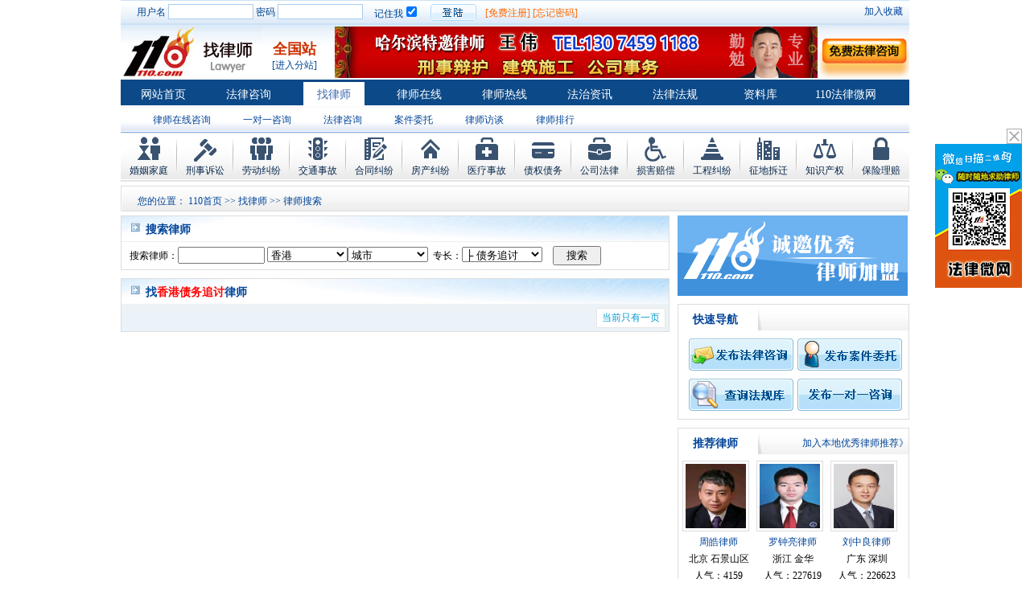

--- FILE ---
content_type: text/html; charset=utf-8
request_url: http://lawyer.110.com/lawyer/search/province/32/cid/2/
body_size: 5632
content:
<!DOCTYPE html PUBLIC "-//W3C//DTD XHTML 1.0 Transitional//EN" "//www.w3.org/TR/xhtml1/DTD/xhtml1-transitional.dtd">
<html xmlns="//www.w3.org/1999/xhtml">
<head>
<meta http-equiv="Content-Type" content="text/html; charset=utf-8" />
<title>找香港债务追讨律师 - 110网</title>
<meta name="description" content="查找香港债务追讨律师,110法律咨询网律师库" />
<link href="//images.110.com/style/same.css" rel="stylesheet" type="text/css" />
<link href="//images.110.com/style/local.css" rel="stylesheet" type="text/css" />
</head>

<body>
<div id=append_parent></div>
<script src="//img.110.com/new/style/home.js" type="text/javascript"></script>
<link href="//img.110.com/css/header1.css" rel="stylesheet" type="text/css" />
<div class="headertopbar">
<form action="//www.110.com/login.php" method="post" >
<div class="headerlogin">用户名 <input class="headera01" name="username" /> 密码 <input class="headera01" name="password" type="password"/></div>
<div class="headerremmber">记住我<input type="checkbox" name="save" value="1" checked /></div>
<div class="headerinputbtn"><input class="headerloginbtn" type="submit" name="submit" value="　" /></div>
<div class="headerzhuce"><a href="//www.110.com/register.htm">[免费注册]</a> <a href="//www.110.com/findpw.php">[忘记密码]</a></div>
</form>
<div class="headerjoin">
<a href="javascript:window.external.AddFavorite(window.location.href,document.title)">加入收藏</a></div>
</div>

<div class="headersuv">
<div class="headerlogo"><a href="//lawyer.110.com/lawyer/find/"><img src="//img.110.com/icon/zls_logo.jpg" /></a></div>
<div class="headershowcity" onmouseover="show('area')" onMouseOut="hide('area')">
<span class="headera02">全国站</span>
<span class="headera03"><a href="" >[进入分站]</a></span>
<DIV id=area onMouseOver="show('area')" onMouseOut="hide('area')">
<DIV class=areatit>请您选择相应地区:</DIV>
<DIV class=arealink>
<A href="//bj.110.com/">北京</A> <A 
href="//zj.110.com/">浙江</A> <A 
href="//sh.110.com/">上海</A> <A 
href="//sd.110.com/">山东</A> <A 
href="//gd.110.com/">广东</A> <A 
href="//tj.110.com/">天津</A> <A 
href="//cq.110.com/">重庆</A> <A 
href="//js.110.com/">江苏</A> <A 
href="//hun.110.com/">湖南</A> <A 
href="//hub.110.com/">湖北</A> <A 
href="//sc.110.com/">四川</A> <A 
href="//hn.110.com/">河南</A> <A 
href="//hb.110.com/">河北</A> <A 
href="//ln.110.com/">辽宁</A> <A 
href="//jl.110.com/">吉林</A> <A 
href="//fj.110.com/">福建</A> <A 
href="//ah.110.com/">安徽</A> <A 
href="//jx.110.com/">江西</A> <A 
href="//gs.110.com/">甘肃</A> <A 
href="//yn.110.com/">云南</A> <A 
href="//gx.110.com/">广西</A> <A 
href="//sxi.110.com/">陕西</A> <A 
href="//sx.110.com/">山西</A> <A 
href="//hain.110.com/">海南</A> <A 
href="//gz.110.com/">贵州</A> <A 
href="//xz.110.com/">西藏</A> <A 
href="//qh.110.com/">青海</A> <A 
href="//nx.110.com/">宁夏</A> <A 
href="//xj.110.com/">新疆</A> <A 
href="//xg.110.com/">香港</A> <A 
href="//am.110.com/">澳门</A> <A 
href="//tw.110.com/">台湾</A> <A 
href="//hlj.110.com/">黑龙江</A> <A 
href="//nmg.110.com/">内蒙古</A> <A 
href="//hw.110.com/">海外</A> 
<div class="none"></div>
</div>

<DIV class=areatit>热门城市:</DIV>
<DIV class=arealink>
<a href="//guangzhou.110.com/">广州</a>
<a href="//sz.110.com/">深圳</a>
<a href="//nj.110.com/">南京</a>
<a href="//jn.110.com/">济南</a>
<a href="//wh.110.com/">武汉</a>
<div class="none"></div>
</div>

</div>
</div>
<div class="headerad"><script language="javascript"src="//img1.110.com/ad/js/hljask.js"></script></div>
<div class="headerad2"><a href="//www.110.com/ask/ask.html" target="_blank"><img src="//img1.110.com/icon/ask.jpg" alt="发布免费法律咨询"></a></div>
</div>

<div class="headermenu">
<a href="//www.110.com/" class="headergad">网站首页</a>
<a href="//www.110.com/ask/" class="headergad">法律咨询</a>
<a href="//lawyer.110.com/lawyer/find/" class="headergad2">找律师</a>
<a href="//lawyer.110.com/" class="headergad">律师在线</a>
<a href="//lawyer.110.com/lsrx/" class="headergad" target="_self">律师热线</a>
<a href="//zixun.110.com/" class="headergad">法治资讯</a>
<a href="//www.110.com/fagui/" class="headergad">法律法规</a>
<a href="//www.110.com/ziliao/" class="headergad">资料库</a>
<a href="//img.110.com/wx/www/user.html" class="headergad" target="_blank">110法律微网</a>

<div class="none"></div>
</div>
<div class="headershoepath">
<ul>
<LI><A href="//msg.110.com/" target="_blank">律师在线咨询</A> </LI>
<LI><A href="//lawyer.110.com/refer/index/">一对一咨询</A> </LI>

<LI><A href="//www.110.com/ask/">法律咨询 </A> </LI>

<LI><A href="//lawyer.110.com/entrust/index/">案件委托</A> </LI>

<li><A href="//lawyer.110.com/lsft/">律师访谈</A></li>
<li><A href="//lawyer.110.com/top/">律师排行</A></li>
</ul>
</div> 
<div class="header_nav">
<ul>
<li class="nav_01"><a href="//www.110.com/hunyin/">婚姻家庭</a></li>
<li class="nav_02"><a href="//www.110.com/xsss/">刑事诉讼</a></li>
<li class="nav_03"><a href="//www.110.com/ldjf/">劳动纠纷</a></li>
<li class="nav_04"><a href="//www.110.com/jtsg/">交通事故</a></li>
<li class="nav_05"><a href="//www.110.com/htjf/">合同纠纷</a></li>
<li class="nav_06"><a href="//www.110.com/fcjf/">房产纠纷</a></li>
<li class="nav_07"><a href="//www.110.com/ylsg/">医疗事故</a></li>
<li class="nav_08"><a href="//www.110.com/zqzw/">债权债务</a></li>
<li class="nav_09"><a href="//www.110.com/gongsifa/">公司法律</a></li>
<li class="nav_010"><a href="//www.110.com/shpc/">损害赔偿</a></li>
<li class="nav_011"><a href="//www.110.com/gcjf/">工程纠纷</a></li>
<li class="nav_012"><a href="//www.110.com/zdcq/">征地拆迁</a></li>
<li class="nav_013"><a href="//www.110.com/zscq/">知识产权</a></li>
<li class="nav_014"><a href="//www.110.com/bxlp/">保险理赔</a></li>
</ul>
</div>
<div class="showpath">

<span class="lshowpath">您的位置： <a href="//www.110.com/">110首页</a> >> <a href="/lawyer/find/">找律师</a> >> 律师搜索</span> </div>
<div class="main">
<div class="left">
<div class="leftbox01">
<div class="tit01">搜索律师</div>
<div class="leftbar01">
<form action="/" method="get" name="lform" >
<input name="controller" type="hidden" id="controller" value="lawyer" />
<input name="action" type="hidden" id="action" value="search" />搜索律师：<input name="q" value="" /> <script language="javascript" src="//img.110.com/js/region1.js"></script>&nbsp;专长：<select name="cid"><option value="0" selected>全部类别</option>
<option value="0" >民事类法律事务</option>
<option value='1'>├&nbsp;拆迁安置</option><option value='2'>├&nbsp;债务追讨</option><option value='3'>├&nbsp;医疗纠纷</option><option value='4'>├&nbsp;交通事故</option><option value='5'>├&nbsp;合同纠纷</option><option value='6'>├&nbsp;劳动纠纷</option><option value='7'>├&nbsp;工伤赔偿</option><option value='8'>├&nbsp;人身损害</option><option value='9'>├&nbsp;保险理赔</option><option value='10'>├&nbsp;新闻侵权</option><option value='11'>├&nbsp;婚姻家庭</option><option value='12'>├&nbsp;遗产继承</option><option value='13'>├&nbsp;旅游纠纷</option><option value='14'>├&nbsp;农村承包</option><option value='15'>├&nbsp;消费权益</option><option value='16'>├&nbsp;抵押担保</option><option value='17'>└&nbsp;邮政储蓄</option><option value="0">经济类法律事务</option><option value='18'>├&nbsp;工程建筑</option><option value='19'>├&nbsp;房产纠纷</option><option value='20'>├&nbsp;招标投标</option><option value='21'>├&nbsp;水利电力</option><option value='22'>├&nbsp;电信通讯</option><option value='23'>├&nbsp;高新技术</option><option value='24'>├&nbsp;知识产权</option><option value='25'>├&nbsp;合伙联营</option><option value='26'>├&nbsp;连锁加盟</option><option value='27'>├&nbsp;个人独资</option><option value='28'>├&nbsp;期货交易</option><option value='29'>├&nbsp;金融证券</option><option value='30'>├&nbsp;银行保险</option><option value='31'>├&nbsp;广告宣传</option><option value='32'>├&nbsp;经销代理</option><option value='33'>├&nbsp;不当竞争</option><option value='34'>├&nbsp;经济仲裁</option><option value='35'>├&nbsp;污染损害</option><option value='36'>└&nbsp;网络法律</option><option value="0">刑事行政法律事务</option><option value='37'>├&nbsp;取保候审</option><option value='38'>├&nbsp;刑事辩护</option><option value='39'>├&nbsp;刑事自诉</option><option value='40'>├&nbsp;行政复议</option><option value='41'>├&nbsp;行政诉讼</option><option value='42'>├&nbsp;国家赔偿</option><option value='43'>├&nbsp;求学教育</option><option value='44'>├&nbsp;环境污染</option><option value='45'>├&nbsp;工商税务</option><option value='46'>├&nbsp;海关商检</option><option value='47'>├&nbsp;公安国安</option><option value='48'>└&nbsp;公司犯罪</option> <option value="0">涉外法律事务</option><option value='49'>├&nbsp;海事海商</option><option value='50'>├&nbsp;国际贸易</option><option value='51'>├&nbsp;招商引资</option><option value='52'>├&nbsp;外商投资</option><option value='53'>├&nbsp;合资合作</option><option value='54'>├&nbsp;WTO事务</option><option value='55'>├&nbsp;倾销补贴</option><option value='56'>└&nbsp;涉外仲裁</option><option value="0">公司专项法律服务</option><option value='57'>├&nbsp;公司收购</option><option value='58'>├&nbsp;股份转让</option><option value='59'>├&nbsp;企业改制</option><option value='60'>├&nbsp;公司清算</option><option value='61'>├&nbsp;破产解散</option><option value='62'>└&nbsp;资产拍卖</option><option value="0">其他非讼法律事务</option><option value='63'>├&nbsp;工商查询</option><option value='64'>├&nbsp;资信调查</option><option value='65'>├&nbsp;合同审查</option><option value='66'>├&nbsp;调解谈判</option><option value='67'>├&nbsp;常年顾问</option><option value='68'>├&nbsp;私人律师</option><option value='69'>├&nbsp;文书代理</option><option value='70'>└&nbsp;移民留学</option>
</select>
<script language="javascript">
<!--
regionInit(32,0);
document.lform.cid.value= '2';
//-->
</script>
<input style=" width:60px; margin-left:10px;" type="submit" name="submit" value="搜索" />
</form></div>



</div>


<div class="leftbox02">
<div class="tit01">找<font color="red">香港债务追讨</font>律师</div>





<div class="pages"><table class="page-page"><tr><td class="page-totlerecord">当前只有一页</td></tr></table></div></div>

</div>



<div class="right">
<div class="rightboxad"><a href="//msg.110.com/kf/" target="_blank"><img src="//images.110.com/img/33.jpg" /></a></div>
<div class="rightbox01"><div class="tit03">快速导航</div>
<div class="rpart01">
<span class="rbtn"><a href="//www.110.com/ask/ask.html" target="_blank"><img src="//images.110.com/style/image/btn05.gif" /></a></span>
<span class="rbtn"><a href="###" onclick="usercheck('entrust');"><img src="//images.110.com/style/image/btn06.gif" /></a></span>
</div>

<div class="rpart01">
<span class="rbtn"><a href="//www.110.com/fagui/" target="_blank"><img src="//images.110.com/style/image/btn07.gif" /></a></span>
<span class="rbtn"><a href="//lawyer.110.com/lawyer/find/" target="_blank"><img src="//images.110.com/style/image/btn08.gif" /></a></span>
</div>

</div>

<div class="rightbox02">
<div class="tit03">
<span class="b01">推荐律师</span>
<span class="b02"><a href="//msg.110.com/kf/" target="_blank">加入本地优秀律师推荐》</a></span>

</div>
<div class="lawyer">

<div class="picpart">
<div class="picimg"><a href="//lawyer.110.com/19163607/" target="_blank"><img src="//img.110.com/tmp/lawyer/202506/150_150_80_301710427023.jpg" width="75" height="80" /></a></div>
<div class="lawyername"><a href="//lawyer.110.com/19163607/" target="_blank">周皓律师</a></div>
<div class="lawyername">北京 石景山区</div>
<div class="lawyername">人气：4159</div>
</div>
<div class="picpart">
<div class="picimg"><a href="//lawyer.110.com/395281/" target="_blank"><img src="//img.110.com/tmp/lawyer/201104/150_150_80_111024449370.jpg" width="75" height="80" /></a></div>
<div class="lawyername"><a href="//lawyer.110.com/395281/" target="_blank">罗钟亮律师</a></div>
<div class="lawyername">浙江 金华</div>
<div class="lawyername">人气：227619</div>
</div>
<div class="picpart">
<div class="picimg"><a href="//liuzhonglianglawyer.110.com/" target="_blank"><img src="//img.110.com/tmp/lawyer/201702/150_150_80_162121365318.jpg" width="75" height="80" /></a></div>
<div class="lawyername"><a href="//liuzhonglianglawyer.110.com/" target="_blank">刘中良律师</a></div>
<div class="lawyername">广东 深圳</div>
<div class="lawyername">人气：226623</div>
</div>
<div class="picpart">
<div class="picimg"><a href="//lawyer.110.com/252230/" target="_blank"><img src="//img.110.com/tmp/lawyer/201009/150_150_80_012109511080.jpg" width="75" height="80" /></a></div>
<div class="lawyername"><a href="//lawyer.110.com/252230/" target="_blank">汤红艳律师</a></div>
<div class="lawyername">山东 济宁</div>
<div class="lawyername">人气：45929</div>
</div>
<div class="picpart">
<div class="picimg"><a href="//bdlawyer.110.com/" target="_blank"><img src="//img.110.com/tmp/lawyer/202511/150_150_80_181030061977.jpg" width="75" height="80" /></a></div>
<div class="lawyername"><a href="//bdlawyer.110.com/" target="_blank">高宏图律师</a></div>
<div class="lawyername">河北 保定</div>
<div class="lawyername">人气：172527</div>
</div>
<div class="picpart">
<div class="picimg"><a href="//lawyer.110.com/21635570/" target="_blank"><img src="//img.110.com/tmp/lawyer/202404/150_150_80_081306388649.jpg" width="75" height="80" /></a></div>
<div class="lawyername"><a href="//lawyer.110.com/21635570/" target="_blank">高洪祥律师</a></div>
<div class="lawyername">黑龙江 黑河</div>
<div class="lawyername">人气：23921</div>
</div>
</div>
</div>
<div class="rightbox02">
<div class="tit04">本周人气律师</div>
<div class="rpart03">
<ul>
  <li><span class="c01"><a href="//lawyer.110.com/477990/">毕丽荣律师</a></span><span class="a01">广东 广州</span><span class="a02">4077764分</span></li>
  <li><span class="c02"><a href="//lawyer.110.com/14655088/">年遇春律师</a></span><span class="a01">广东 深圳</span><span class="a02">1845382分</span></li>
  <li><span class="c03"><a href="//yangdongmei.110.com/">杨冬梅律师</a></span><span class="a01">浙江 杭州</span><span class="a02">1446278分</span></li>
  <li><span class="c04"><a href="//lawyer.110.com/605613/">陈宇律师</a></span><span class="a01">福建 福州</span><span class="a02">1236507分</span></li>
  <li><span class="c05"><a href="//lawyer.110.com/3407230/">徐荣康律师</a></span><span class="a01">上海 长宁区</span><span class="a02">1144018分</span></li>
  <li><span class="c06"><a href="//lawyer.110.com/313884/">李保忠律师</a></span><span class="a01">辽宁 沈阳</span><span class="a02">1136499分</span></li>
 </ul>
</div>
</div>

<div class="rightbox02">
<div class="tit03">
<span class="b01">在线律师</span>


</div>
<div class="lawyer">

<div class="picpart">
<div class="picimg"><a href="//lawyer.110.com/3407230/" target="_blank"><img src="//img.110.com/tmp/lawyer/202107/150_150_80_190733186138.jpg" width="75" height="80" /></a></div>
<div class="lawyername"><a href="//lawyer.110.com/3407230/" target="_blank">徐荣康律师</a></div>
<div class="lawyername">上海 长宁区</div>
<div class="lawyername">人气：1144018</div>
</div>
<div class="picpart">
<div class="picimg"><a href="//lawyer.110.com/8359173/" target="_blank"><img src="//img.110.com/tmp/lawyer/201602/150_150_80_032133178879.jpg" width="75" height="80" /></a></div>
<div class="lawyername"><a href="//lawyer.110.com/8359173/" target="_blank">李晓航律师</a></div>
<div class="lawyername">黑龙江 哈尔滨</div>
<div class="lawyername">人气：594343</div>
</div>

</div>
</div>



</div>
</div>

<div class="none"></div>
<div class="ztbox">
<div class="zt01"><span class="za01">热点专题</span><span class="za02"><a target="_blank" href="//www.110.com/falv/zhuantizonghui/index.html">更多</a></span></div>
<ul>
<LI><A href="//www.110.com/falv/pochanfa/">破产法</A> </LI>
<LI><A href="//www.110.com/falv/laodonghetongfa/">劳动合同法</A> </LI>
<LI><A href="//www.110.com/falv/xingfa/">刑法</A> </LI>
<LI><A href="//www.110.com/falv/danbaofa/">担保法</A> </LI>
<LI><A href="//www.110.com/falv/funvertongquanyi/">妇女儿童权益</A> </LI>
<LI><A href="//www.110.com/falv/fanbuzhengdangjingzhengfa/">反不正当竞争法</A> </LI>
<LI><A href="//www.110.com/falv/baoxianfa/">保险法</A> </LI>
<LI><A href="//www.110.com/falv/piaojufa/">票据法</A> </LI>
<LI><A href="//www.110.com/falv/xingzhengfa/">行政法</A> </LI>
<LI><A href="//www.110.com/falv/shuifa/">税法</A> </LI>
<LI><A href="//www.110.com/falv/zhengquanfa/">证券法</A> </LI>
<LI><A href="//www.110.com/falv/xintuofa/">信托法</A> </LI>
<LI><A href="//www.110.com/falv/xiaofeizhequanyibaohufa/">消费者权益保护法</A> </LI>
<LI><A href="//www.110.com/falv/paimaifa/">拍卖法</A> </LI>
<LI><A href="//www.110.com/falv/gongchengjiufen/">工程纠纷</A> </LI>
<LI><A href="//www.110.com/falv/hehuojiufen/">合伙纠纷</A> </LI>
<LI><A href="//www.110.com/falv/haishangfa/">海商法</A> </LI>
<LI><A href="//www.110.com/falv/anquanshengchanfa/">安全生产法</A> </LI>
<LI><A href="//www.110.com/falv/dianzishangwufa/">电子商务法</A> </LI>
<LI><A href="//www.110.com/falv/xingzhengsusongfa/">行政诉讼法</A> </LI>
<LI><A href="//www.110.com/falv/guojimaoyifa/">国际贸易法</A> </LI>
<LI><A href="//www.110.com/falv/zhianchufafa/">治安处罚法</A> </LI>
<LI><A href="//www.110.com/falv/guojiapeichangfa/">国家赔偿法</A> </LI>
<LI><A href="//www.110.com/falv/lvshifa/">律师法</A> </LI>
</ul>
</div>


<div class="foot">
<a href="//www.110.com/ask/">免费法律咨询</a>&nbsp;|&nbsp;<a 
href="//help.110.com/tuiguang/">广告服务</a>&nbsp;|&nbsp;<a href="//www.110.com/register2.php">律师加盟</a>&nbsp;|&nbsp;<a href="//www.110.com/kf/">联系方式</a>&nbsp;|&nbsp;<a href="//hr.110.com/hr/">人才招聘</a>&nbsp;|&nbsp;<a href="//www.110.com/link">友情链接</a>|&nbsp;<a href="//www.110.com/sitemap.html">网站地图</a><br>载入时间:0.03765秒 copyright©2006 110.com inc. all rights reserved.<br>版权所有:<a href="//www.110.com" 
target=_blank>110.com </a> 
</div>
<div id=append_parent></div>
<script language="javascript" src="//img.110.com/app/appad.js"></script><script language="javascript" src="//images.110.com/tj.js"></script></body>
</html>


--- FILE ---
content_type: text/css
request_url: http://images.110.com/style/same.css
body_size: 507
content:
body{font-size:12px; margin:0; background:#fff}
div,ul,li,dl,dt,dd,h1,h2,h3,h4,h5,h6{margin:0; padding:0; overflow:hidden; list-style:none; font-size:12px;}
a:link,a:visited{font-size:12px; text-decoration:none;}
a:hover {font-size:12px; text-decoration:underline;}
img{border:none;}
.none{ width:100%; height:0px; clear:both; overflow:hidden }



.page{ width:600px; height:40px; margin:5px auto;}
.pages { background:#EBF2F8;text-align: right
}
.page-page {
	margin: 2px 2px 2px auto
}
table.page-page a {
	padding-right: 0.5em; display: block; padding-left: 0.5em; padding-bottom: 0.3em; padding-top: 0.3em; border:#E6E7E1 1px solid; text-decoration: none; color:#0099CC; background:#FFFFFF; 
}
table.page-page a:hover { color:#FFFFFF;
	background: #0099CC
}
table.page-page td.page-current {
	padding-right: 0.5em; padding-left: 0.5em; font-weight: bold; background: #0099CC; padding-bottom: 0.3em; padding-top: 0.3em
; color:#FFFFFF}
table.page-page td.page-totlerecord {
	padding-right: 0.5em; padding-left: 0.5em; background: #ffffff; padding-bottom: 0.3em; padding-top: 0.3em;color:#0099CC;border:#E6E7E1 1px solid
}
.page-page td.page-totlepages {
	padding-right: 0.5em; padding-left: 0.5em; background: #eef4f9; padding-bottom: 0.3em; padding-top: 0.3em;color:#0099CC;border:#E6E7E1 1px solid; background:#FFFFFF;}



--- FILE ---
content_type: text/css
request_url: http://images.110.com/style/local.css
body_size: 2017
content:
.showpath{ width:978px; height:30px;  margin:5px auto; border:#ddd 1px solid; background:url(//images.110.com/style/image/list_bg.gif) 0px 0px; text-indent:20px;}
.showpath A:link,.showpath A:visited { font-size:12px;
	COLOR: #004499; TEXT-DECORATION: none
}
.showpath A:hover {font-size:12px;
	COLOR: #004499; TEXT-DECORATION: underline}
.lshowpath{ width:360px; height:20px; padding-top:10px; float:left; display:block;COLOR: #004499; }
.rshowpath{ width:600px;height:26px; float:right; display:block; margin-top:4px;}

.rshowpath input{ width:60px;}
.main{ width:980px; height:auto; margin:5px auto}
.left{ width:682px; height:auto; float:left;}
.right{ width:288px; height:auto; float:left; margin-left:10px;}
.leftbox01{ width:680px; border:#ddd 1px solid }
.tit01{ width:680px; height:24px; background:url(//images.110.com/style/image/list_bg.gif) 0px -34px; padding-top:8px; text-indent:30px; font-size:14px; font-weight:bold;COLOR: #004499; }

.leftbar01{ width:660px; margin:5px auto;}
.leftbar01 select,.leftbar01 input{ width:100px;}
.p01{ width:660px; height:180px; border-bottom:#ace 1px dashed; margin:10px auto}
.p01pic{ width:124px; height:164px; float:left; border:#CCCCCC 1px solid; padding:3px;}
.p01pic img{ width:124px; height:164px; }
.p01txt{ width:515px; height:170px; float:left; margin-left:10px;}

.k01{ width:510px;margin:0 auto; white-space:nowrap; overflow:hidden}
.k02{ width:510px;margin:5px auto; line-height:30px; color:#666666}
.k02 A:link,.k02 A:visited { font-size:12px;
	COLOR: #004499; TEXT-DECORATION: none
}
.k02 A:hover {font-size:12px;
	COLOR: #004499; TEXT-DECORATION: underline}
.s01{width:150px; height:25px; float:left; display:block; padding-top:2px;}
.s01 A:link,.s01 A:visited { font-size:12px; font-weight:bold;
	COLOR: #004499; TEXT-DECORATION: none
}
.s01 A:hover {font-size:12px;font-weight:bold;
	COLOR: #004499; TEXT-DECORATION: underline}

.s02{width:150px; height:20px; float:left; display:block;background:url(//images.110.com/style/image/list_bg.gif) 0px -514px;text-indent:24px;  margin-left:20px; color:#FF0000; padding-top:4px;}
.s03{width:150px; height:20px; float:left; display:block;background:#f2f9fe url(//images.110.com/style/image/list_bg.gif) 0px -494px;text-indent:24px; margin-left:20px;padding-top:4px;}
.tell{ width:120px;height:20px;float:left; display:block;background:#f2f9fe url(//images.110.com/style/image/list_bg.gif) 0px -540px;text-indent:24px; font-size:14px; padding-top:4px; }
.lbtn{ width:80px; height:25px; float:left; margin-left:20px;}
.rbtn{ width:130px; height:40px; float:left; margin-left:5px;}
.s04{width:150px; height:20px; float:left; display:block; margin-left:20px; color:#FF0000; padding-top:4px;}


.leftbox02{ width:680px;border:#ddd 1px solid; margin-top:10px;}



a.a05{ width:65px; height:20px; border-right:#eee 1px solid; float:left; text-align:center; padding-top:4px; margin-top:10px;}
a.a05:link,a.a05:visited {  font-size:14px; color:#34A1FF;
	COLOR: #333; TEXT-DECORATION: none
}
a.a05:hover {font-size:14px; color:#34A1FF;
	COLOR: #004499; TEXT-DECORATION: underline}


.rightbox01{ width:286px; border:#ddd 1px solid }
.rightbox02{ width:286px; border:#ddd 1px solid; margin-top:10px; }
.tit02{ width:286px; height:22px; background:url(//images.110.com/style/image/list_bg.gif) 0px -118px; padding-top:10px; text-indent:24px; font-size:14px; font-weight:bold;COLOR: #004499; }

.rpart01{ width:270px;margin:10px auto; }


.rpart02{ width:270px; height:auto; margin:5px auto}
.rpart02 li{ width:270px; height:20px; margin:5px; white-space:nowrap}
.rpart02 li A:link,.rpart02 li A:visited { font-size:12px;
	COLOR: #343434; TEXT-DECORATION: none
}
.rpart02 li A:hover {font-size:12px;
	COLOR: #004499; TEXT-DECORATION: underline}
.tit03{ width:286px; height:22px; background:url(//images.110.com/style/image/list_bg.gif) 0px -66px; padding-top:10px; text-indent:18px; font-size:14px; font-weight:bold;COLOR: #004499; }
	
.b01{ width:100px; height:20px;float:left; display:block}
.b02{ width:180px; float:right; height:20px; text-align:right; display:block;font-weight:200}
.b02 A:link,.b02 A:visited { font-size:12px;
	COLOR: #004499; TEXT-DECORATION: none
}
.b02 A:hover {font-size:12px;
	COLOR: #004499; TEXT-DECORATION: underline}

.lawyer{ width:280px; margin:0px auto 8px auto;}
.picpart{ width:90px; height:150px; float:left; margin-left:2px; margin-top:8px; }
.picimg{ width:75px; height:80px; border:1px solid #ddd; padding:3px}
.lawyername{ width:80px; height:16px; margin:5px auto; text-align:center}
.lawyername a:link,.lawyername a:visited{COLOR: #004499;font-size:12px; text-decoration:none;}
.lawyername a:hover {COLOR: #004499;font-size:12px; text-decoration:underline;}

.tit04{ width:286px; height:22px; background:url(//images.110.com/style/image/list_bg.gif) 0px -118px; padding-top:14px; text-indent:20px; font-size:14px; font-weight:bold;COLOR: #004499; }

.rpart03{ width:270px;margin:5px auto;}

.rpart03 li{ width:286px; height:20px;  margin:4px auto; padding-top:2px; text-indent:24px; white-space:nowrap}
.rpart03 li a:link { font-size:12px;
	COLOR: #333; TEXT-DECORATION: none
}
.rpart03 li a:visited{ font-size:12px;
	COLOR: #333; TEXT-DECORATION: none
}
.rpart03 li a:hover {font-size:12px;
	COLOR: #004499; TEXT-DECORATION:none}
.a01{width:85px; height:25px; float:left; display:block;background:url(//images.110.com/style/image/list_bg.gif) 0px -474px;text-indent:24px; padding-top:2px;}
.a02{width:60px; height:25px; float:left; display:block;background:url(//images.110.com/style/image/list_bg.gif) 0px -494px;text-indent:24px; padding-top:2px;}

.c01{width:110px; float:left; height:20px;display:block;padding-top:2px;text-indent:24px; background:url(//images.110.com/style/image/list_bg.gif) 0px -207px;   }
.c02{width:110px; float:left; height:20px;display:block;padding-top:2px;text-indent:24px; background:url(//images.110.com/style/image/list_bg.gif) 0px -234px}
.c03{width:110px; float:left; height:20px;display:block;padding-top:2px;text-indent:24px; background:url(//images.110.com/style/image/list_bg.gif) 0px -261px}
.c04{width:110px; float:left; height:20px;display:block;padding-top:2px;text-indent:24px; background:url(//images.110.com/style/image/list_bg.gif) 0px -288px}
.c05{width:110px; float:left; height:20px;display:block;padding-top:2px;text-indent:24px; background:url(//images.110.com/style/image/list_bg.gif) 0px -315px}
.c06{width:110px; float:left; height:20px;display:block;padding-top:2px;text-indent:24px; background:url(//images.110.com/style/image/list_bg.gif) 0px -342px}
.c07{width:110px; float:left; height:20px;display:block;padding-top:2px;text-indent:24px; background:url(//images.110.com/style/image/list_bg.gif) 0px -369px}
.c08{width:110px; float:left; height:20px;display:block;padding-top:2px;text-indent:24px; background:url(//images.110.com/style/image/list_bg.gif) 0px -396px}
.c09{width:110px; float:left; height:20px;display:block;padding-top:2px;text-indent:24px; background:url(//images.110.com/style/image/list_bg.gif) 0px -423px}
.c010{width:110px; float:left; height:20px;display:block;padding-top:2px;text-indent:24px; background:url(//images.110.com/style/image/list_bg.gif) 0px -450px}

.expertise{ width:680px; height:163px; background: url(//images.110.com/style/image/z_bg.gif)}
.ex01{ width:140px; float:left;}
.ex02{ width:86px; float:left;}
.extit01{ width:140px; height:40px; float:left;}
.extit02{ width:86px; height:40px; float:left;}
a.a06{ width:70px; height:20px;float:left; text-align:center; margin-top:5px;display:block}
a.a06:link,a.a06:visited {  font-size:12px; color:#34A1FF;
	COLOR: #333; TEXT-DECORATION: none
}
a.a06:hover {font-size:12px; color:#34A1FF;
	COLOR: #004499; TEXT-DECORATION: underline}

a.a07{ width:86px; height:20px;text-align:center; margin-top:5px; display:block; float:left}
a.a07:link,a.a07:visited {  font-size:12px; color:#34A1FF;
	COLOR: #333; TEXT-DECORATION: none
}
a.a07:hover {font-size:12px; color:#34A1FF;
	COLOR: #004499; TEXT-DECORATION: underline}



/*2014-03-13补充*/

.rightboxad{width:286px; height:100px; margin-bottom:10px;}
.leftbox02 .p01{}
.p02{width:660px; height:77px; margin:0 auto;border-bottom:1px dashed #999; padding-bottom:10px}
.p02 span{ overflow: hidden; text-overflow: ellipsis; display:inline-block; }
.spleft{ padding-left:10px;height:77px; width:190px;  float:left;}
.spright{ padding-left:10px;height:77px; width:450px; float:left;}
.sp01{width:450px; height:32px; line-height:32px; overflow: hidden; text-overflow: ellipsis; color:#000;}
.spright p{ margin-top:6px; color:#666;}
.spright p a:link,.spright p a:visited{color:#004499; line-height:26px;}
.sp02{font-family:"微软雅黑";  height:32px; line-height:32px;float:left; width:82px; text-align:center;}
.sp02 a:link,.sp02 a:visited{font-size:16px; color:#00f; }
.sp03{font-size:12px; color:#000;width:80px; height:32px; line-height:32px; margin-left:10px; float:left; overflow:hidden}
.sp04{ margin-left:10px;height:22px; line-height:22px; float:left;}
.sp05{ margin-left:24px; height:22px; line-height:22px;float:left;}
.sp06{ margin-left:8px; height:22px; line-height:22px; color:#ff0000;float:left;_margin-left:11px;}
.no_bor{border:none;}








--- FILE ---
content_type: text/css
request_url: http://img.110.com/css/header1.css
body_size: 2351
content:
/* CSS Document */
body{ background:#fff; font-family:"宋体";}
img{ border:0}
.headertopbar{ width:980px; height:31px; background:url(//img.110.com/new/images/xxxtop.gif); margin:0px auto;overflow:hidden; }
.headerlogin{ width:315px; height:29px; float:left; color:#004592; text-indent:20px; padding-top:5px;overflow:hidden; font-size:12px }

.headerlogindown{ width: 870px; height:26px; float:left; color:#004592; text-indent:20px; padding-top:8px;overflow:hidden; font-size:12px }

.shell{ width:480px; float:left; overflow:hidden}

.shell a{ width:480px; display:block; white-space:nowrap;text-overflow:ellipsis; overflow:hidden;
 line-height:18px;
 text-decoration:none;
 color:#333;
 font-size:12px;
}

.core{
 height:18px;
 overflow:hidden;
}
.adf{ float:left}
.adf a:link,.adf a:visited{font-size:12px; text-decoration:none; color:#f60}
.adf a:hover {font-size:12px; text-decoration:underline;color:#f60}


.headerremmber{ width:70px; height:29px;float:left; color:#004592; padding-top:5px;overflow:hidden; }
.headera01{ width:100px; border:#ace 1px solid;overflow:hidden; }
.headerinputbtn{ width:58px; height:21px; float:left; margin-top:5px;overflow:hidden; }
.headerloginbtn{ width:58px; height:21px; background:url(//img.110.com/new/images/xxxbg.gif) no-repeat; border:0; float:left; cursor:pointer;overflow:hidden; }
.headerzhuce{ width:180px;height:26px; float:left; padding-top:8px;  margin-left:10px;overflow:hidden; }
.headerzhuce a:link,.headerzhuce a:visited{font-size:12px; text-decoration:none; color:#f60}
.headerzhuce a:hover {font-size:12px; text-decoration:underline;color:#f60}

.headerjoin{ width: auto; height:28px; float:right; padding-top:6px;padding-right:8px; color:#049}
.headerjoin a:link,.headerjoin a:visited{font-size:12px; text-decoration:none; color:#049}
.headerjoin a:hover {font-size:12px; text-decoration:none;color:#f60}

.headerjoindown{ width: auto; height:28px; float:right; padding-top:6px;padding-right:8px; color:#049}
.headerjoindown a:link,.headerjoindown a:visited{font-size:12px; text-decoration:none; color:#049}
.headerjoindown a:hover {font-size:12px; text-decoration:none;color:#f60}


.headertop{ width:970px; height:20px; border-bottom:#E6E6E6 1px solid; background:#F8F8F8; margin:0 auto; text-align:right; padding-right:10px; padding-top:5px;overflow:hidden; }
.headertop a:link,.headertop a:visited{font-size:12px; text-decoration:none; color:#8E8E8E}
.headertop a:hover {font-size:12px; text-decoration:underline;color:#8E8E8E}


.headersuv{ width:980px; height:auto; margin:0px auto;overflow:hidden;background:url(//img.110.com/new/images/xxxsunvbg.gif) repeat-x;overflow:hidden; }
.headerlogo{ width:176px; height:67px; float:left;overflow:hidden; }
.headerad{ width: 610px; height:65px; float:left;overflow:hidden; margin-top:1px; margin-left:10px;}
.headerad2{ width: auto; height:65px; float:left;overflow:hidden; margin-top:1px; }
.headermenu{ width:980px; height:32px; margin:0px auto; background:url(//img.110.com/new/images/menu.gif);overflow:hidden; }

a.headergad{ width:106px; height:22px;font-size:14px; color:#333; display:block; padding-top:10px; text-align:center; float:left;overflow:hidden; }
a.headergad:link{font-size:14px; text-decoration:none; color:#fff;}
a.headergad:visited{font-size:14px; text-decoration:none; color:#fff;}
a.headergad:hover{font-size:14px; text-decoration:none;color:#3C67AC;background:url(//img.110.com/new/images/menu_hover.gif) bottom center no-repeat;  }

a.headergad2{ width:106px; height:22px;font-size:14px; color:#333; display:block; padding-top:10px; text-align:center; float:left ;overflow:hidden;}
a.headergad2:link{font-size:14px; text-decoration:none; color:#3C67AC;background:url(//img.110.com/new/images/menu_hover.gif) bottom center no-repeat;}
a.headergad2:visited{font-size:14px; text-decoration:none; color:#3C67AC;background:url(//img.110.com/new/images/menu_hover.gif) bottom center no-repeat;}
a.headergad2:hover{font-size:14px; text-decoration:none;color:#3C67AC;background:url(//img.110.com/new/images/menu_hover.gif) bottom center no-repeat;  }

.headershoepath{ width:980px; height:34px; margin:0 auto;border-bottom:#E6E6E6 1px solid; background: url(//img.110.com/new/images/xxxshowpath.gif);overflow:hidden;}
.headershoepath ul{margin:0; padding:0; overflow:hidden; list-style:none;}
.headershoepath li{ width: auto; height:24px; float:left;padding-top:10px; text-indent:30px;margin:0; overflow:hidden; list-style:none; margin-left:10px;}
.headershoepath li a:link,.headershoepath li a:visited{font-size:12px; text-decoration:none; color:#049}
.headershoepath li a:hover{font-size:12px; text-decoration:underline;color:#f60}

.headershoepath01{ width:980px; height:34px; margin:0 auto;border-bottom:#E6E6E6 1px solid; background: url(//img.110.com/new/images/xxxshowpath.gif);overflow:hidden;}
.headershoepath01 ul{margin:0; padding:0; overflow:hidden; list-style:none;}
.headershoepath01 li{ width: auto; height:24px; float:left;padding-top:10px;overflow:hidden; list-style:none; margin-left:10px;}
.headershoepath01 li a:link,.headershoepath01 li a:visited{font-size:12px; text-decoration:none; color:#049}
.headershoepath01 li a:hover{font-size:12px; text-decoration:underline;color:#f60}


.headershowcity{ width:60px; height:68px; float:left; margin-left:10px; display:block; cursor:pointer;overflow:hidden;}
.headera02{ width:60px; height:24px; font-size:18px; color:#CC3300; text-align:center; font-weight:bold; margin-top:18px; display:block;overflow:hidden; }
.headera03{ width:60px; height:20px; text-align:center; display:block;overflow:hidden;} 
.headera03 a:link,.headera03 a:visited{font-size:12px; text-decoration:none; color:#004592;overflow:hidden;}
.headera03 a:hover {font-size:12px; text-decoration:none;color:#f60;overflow:hidden;}

.header_nav{ width:980px; height:60px;background:url(//img.110.com/new/images/nav.png) no-repeat; margin-left:auto; margin-right:auto;}
.header_nav ul li{ width:70px;  float:left; }
.header_nav ul li a{width:70px; height:18px; display:block; text-align:center; padding-top:38px; color:#08284d!important;}
.header_nav ul li a:hover{text-decoration:none; color:#08284d!important;}
.nav_01 a{ background:url(//img.110.com/new/images/nav.png) no-repeat;  }
.nav_01 a:hover{ background:url(//img.110.com/new/images/nav.png) no-repeat 0 -60px;  }
.nav_02 a{ background:url(//img.110.com/new/images/nav.png) no-repeat  -70px 0;  }
.nav_02 a:hover{ background:url(//img.110.com/new/images/nav.png) no-repeat -70px -60px;  }
.nav_03 a{ background:url(//img.110.com/new/images/nav.png) no-repeat -140px 0;  }
.nav_03 a:hover{ background:url(//img.110.com/new/images/nav.png) no-repeat -140px -60px;  }
.nav_04 a{ background:url(//img.110.com/new/images/nav.png) no-repeat -210px 0;  }
.nav_04 a:hover{ background:url(//img.110.com/new/images/nav.png) no-repeat -210px -60px;  }
.nav_05 a{ background:url(//img.110.com/new/images/nav.png) no-repeat -280px 0;  }
.nav_05 a:hover{ background:url(//img.110.com/new/images/nav.png) no-repeat -280px -60px;  }
.nav_06 a{ background:url(//img.110.com/new/images/nav.png) no-repeat -350px 0;  }
.nav_06 a:hover{ background:url(//img.110.com/new/images/nav.png) no-repeat -350px -60px;  }
.nav_07 a{ background:url(//img.110.com/new/images/nav.png) no-repeat -420px 0;  }
.nav_07 a:hover{ background:url(//img.110.com/new/images/nav.png) no-repeat -420px -60px;  }
.nav_08 a{ background:url(//img.110.com/new/images/nav.png) no-repeat -490px 0;  }
.nav_08 a:hover{ background:url(//img.110.com/new/images/nav.png) no-repeat -490px -60px;  }
.nav_09 a{ background:url(//img.110.com/new/images/nav.png) no-repeat -560px 0;  }
.nav_09 a:hover{ background:url(//img.110.com/new/images/nav.png) no-repeat -560px -60px;  }
.nav_010 a{ background:url(//img.110.com/new/images/nav.png) no-repeat -630px 0;  }
.nav_010 a:hover{ background:url(//img.110.com/new/images/nav.png) no-repeat -630px -60px;  }
.nav_011 a{ background:url(//img.110.com/new/images/nav.png) no-repeat -700px 0;  }
.nav_011 a:hover{ background:url(//img.110.com/new/images/nav.png) no-repeat -700px -60px;  }
.nav_012 a{ background:url(//img.110.com/new/images/nav.png) no-repeat -770px 0;  }
.nav_012 a:hover{ background:url(//img.110.com/new/images/nav.png) no-repeat -770px -60px;  }
.nav_013 a{ background:url(//img.110.com/new/images/nav.png) no-repeat -840px 0;  }
.nav_013 a:hover{ background:url(//img.110.com/new/images/nav.png) no-repeat -840px -60px;  }
.nav_014 a{ background:url(//img.110.com/new/images/nav.png) no-repeat -910px 0;  }
.nav_014 a:hover{ background:url(//img.110.com/new/images/nav.png) no-repeat -910px -60px;  }

#area{border: #ffd739 2px solid; position: absolute;  width: 280px; display: none; background: #fff; line-height:24px; padding:10px;margin-top:0px; margin-left:-6px;overflow:hidden;z-index:5;}
.areatit{ width:260px; height:20px; border-bottom:#ace 1px solid; font-weight:bold; color:#f60; margin:5px auto;}
.arealink {text-align:left;}
.arealink a {width:40px; height:20px;display:inline-block;}
.arealink a:link,.arealink a:visited{ width:40px; height:20px;font-size:12px; text-decoration:none;color:#049; text-align:center;}
.arealink a:hover {width:40px; height:20px;font-size:12px; text-decoration:none;color:#fff; background:#137AC1;  text-align:center;}
.arealink01 { width:400px; height:auto; margin:5px auto; overflow:hidden}
.arealink01 li{ width:56px; height:22px;  float:left; text-align:center;overflow:hidden }
.arealink01 li a:link,.arealink01 li a:visited{width:56px; height:20px;font-size:12px; text-decoration:none;color:#049;display:block}
.arealink01 li a:hover{width:56px; height:20px;font-size:12px; text-decoration:none;color:#fff; background:#137AC1;display:block }

#append_parent {font-size:0px;}
.foot{ width:980px; border-top:#AECFEE 1px solid; line-height:24px; margin:10px auto; text-align:center;overflow: hidden;clear:both;}
.foot a:link,.foot a:visited{font-size:12px; text-decoration:none; color:#049}
.foot a:hover{font-size:12px; text-decoration:underline;color:#f60}


.ztbox{ width:978px; margin:5px auto;border:#C1DFED 1px solid; overflow: hidden;height:100%; clear:both;}
.zt01{ width:978px; height:31px; background:url(//img.110.com/lawyer/index/image/tit.gif);overflow: hidden }
.za01{ width:150px;height:23px;padding-top:8px; text-indent:10px;font-size:14px; font-weight:bold; display:block; float:left}
.za02{ width:40px;height:23px;padding-top:8px; display:block; float:right}
.za02 a:link,.za02 a:visited{font-size:14px; text-decoration:none; color:#0E4AAB}
.za02 a:hover{font-size:14px; text-decoration:underline;color:#0E4AAB}
.ztbox ul{ width:960px; margin:5px auto;overflow: hidden}
.ztbox li{ height:20px; padding-left:5px; padding-right:5px; float:left; color:#999; padding-top:5px; white-space: nowrap;text-overflow:ellipsis;overflow:visible }
.ztbox li a:link,.ztbox li a:visited{font-size:12px; text-decoration:none; color:#0E4AAB}
.ztbox li a:hover{font-size:12px; text-decoration:underline;color:#0E4AAB}

.foot_02{ width:980px; border-top:#AECFEE 1px solid; line-height:24px; margin-bottom:10px; padding:10px 0; text-align:center;clear:both;margin:0 auto;}
.foot_02 a:link,.foot a:visited{font-size:12px; text-decoration:none; color:#049}
.foot_02 a:hover{font-size:12px; text-decoration:underline;color:#f60}
.foot_10{width:980px;height:10px;overflow:hidden;margin:0 auto;}
.foottop{ margin:0 auto;clear:both; height:28px; width:978px; background-color:#e2ecf5; border-top:#aecfee 1px solid;border-left:#aecfee 1px solid;border-right:#aecfee 1px solid; line-height:28px; text-align:center; }
.foottop span{ color:#F00 !important;}
.foottop a{ color:#f00 !important; text-decoration:underline;}

--- FILE ---
content_type: application/x-javascript
request_url: http://img.110.com/js/region1.js
body_size: 5005
content:
document.writeln("<select id=\"RegionProvince\" onchange=\"RegionSelectCity()\" name=\"province\"><option value=\"0\">省份<\/option><\/select><select id=\"RegionCity\" name=\"city\"><option value=\"0\">城市<\/option><\/select>");

var l=new Object();
var province="1,北京|2,上海|3,天津|4,重庆|5,河北|6,山西|7,内蒙古|8,辽宁|9,吉林|10,黑龙江|11,江苏|12,浙江|13,安徽|14,福建|15,江西|16,山东|17,河南|18,湖北|19,湖南|20,广东|21,广西|22,海南|23,四川|24,贵州|25,云南|26,西藏|27,陕西|28,甘肃|29,宁夏|30,青海|31,新疆|32,香港|33,澳门|34,台湾|35,海外";

l.g1=new Array();l.g1[0]="1|东城";l.g1[1]="2|西城";l.g1[2]="3|崇文";l.g1[3]="4|宣武";l.g1[4]="5|朝阳";l.g1[5]="6|丰台";l.g1[6]="7|石景山";l.g1[7]="8|海淀";l.g1[8]="9|门头沟";l.g1[9]="10|房山";l.g1[10]="11|通州";l.g1[11]="12|顺义";l.g1[12]="13|昌平";l.g1[13]="14|大兴";l.g1[14]="15|平谷";l.g1[15]="16|怀柔";l.g1[16]="17|密云";l.g1[17]="18|延庆";l.g2=new Array();l.g2[0]="1|黄浦";l.g2[1]="2|卢湾";l.g2[2]="3|徐汇";l.g2[3]="4|长宁";l.g2[4]="5|静安";l.g2[5]="6|普陀";l.g2[6]="7|闸北";l.g2[7]="8|虹口";l.g2[8]="9|杨浦";l.g2[9]="10|闵行";l.g2[10]="11|宝山";l.g2[11]="12|嘉定";l.g2[12]="13|浦东";l.g2[13]="14|金山";l.g2[14]="15|松江";l.g2[15]="16|青浦";l.g2[16]="17|南汇";l.g2[17]="18|奉贤";l.g2[18]="19|崇明";l.g3=new Array();l.g3[0]="1|和平";l.g3[1]="2|东丽";l.g3[2]="3|河东";l.g3[3]="4|西青";l.g3[4]="5|河西";l.g3[5]="6|津南";l.g3[6]="7|南开";l.g3[7]="8|北辰";l.g3[8]="9|河北";l.g3[9]="10|武清";l.g3[10]="11|红挢";l.g3[11]="12|塘沽";l.g3[12]="13|汉沽";l.g3[13]="14|大港";l.g3[14]="15|宁河";l.g3[15]="16|静海";l.g3[16]="17|宝坻";l.g3[17]="18|蓟州";l.g3[18]="19|滨海新区";l.g4=new Array();l.g4[0]="1|万州";l.g4[1]="2|涪陵";l.g4[2]="3|渝中";l.g4[3]="4|大渡口";l.g4[4]="5|江北";l.g4[5]="6|沙坪坝";l.g4[6]="7|九龙坡";l.g4[7]="8|南岸";l.g4[8]="9|北碚";l.g4[9]="10|万盛";l.g4[10]="11|双挢";l.g4[11]="12|渝北";l.g4[12]="13|巴南";l.g4[13]="14|黔江";l.g4[14]="15|长寿";l.g4[15]="16|綦江";l.g4[16]="17|潼南";l.g4[17]="18|铜梁";l.g4[18]="19|大足";l.g4[19]="20|荣昌";l.g4[20]="21|壁山";l.g4[21]="22|梁平";l.g4[22]="23|城口";l.g4[23]="24|丰都";l.g4[24]="25|垫江";l.g4[25]="26|武隆";l.g4[26]="27|忠县";l.g4[27]="28|开县";l.g4[28]="29|云阳";l.g4[29]="30|奉节";l.g4[30]="31|巫山";l.g4[31]="32|巫溪";l.g4[32]="33|石柱";l.g4[33]="34|秀山";l.g4[34]="35|酉阳";l.g4[35]="36|彭水";l.g4[36]="37|江津";l.g4[37]="38|合川";l.g4[38]="39|永川";l.g4[39]="40|南川";l.g5=new Array();l.g5[0]="1|石家庄";l.g5[1]="2|邯郸";l.g5[2]="3|邢台";l.g5[3]="4|保定";l.g5[4]="5|张家口";l.g5[5]="6|承德";l.g5[6]="7|廊坊";l.g5[7]="8|唐山";l.g5[8]="9|秦皇岛";l.g5[9]="10|沧州";l.g5[10]="11|衡水";l.g5[11]="12|雄安";l.g6=new Array();l.g6[0]="1|太原";l.g6[1]="2|大同";l.g6[2]="3|阳泉";l.g6[3]="4|长治";l.g6[4]="5|晋城";l.g6[5]="6|朔州";l.g6[6]="7|吕梁";l.g6[7]="8|忻州";l.g6[8]="9|晋中";l.g6[9]="10|临汾";l.g6[10]="11|运城";l.g7=new Array();l.g7[0]="1|呼和浩特";l.g7[1]="2|包头";l.g7[2]="3|乌海";l.g7[3]="4|赤峰";l.g7[4]="5|呼伦贝尔盟";l.g7[5]="6|阿拉善盟";l.g7[6]="7|鄂尔多斯";l.g7[7]="8|兴安盟";l.g7[8]="9|乌兰察布";l.g7[9]="10|锡林郭勒盟";l.g7[10]="11|巴彦淖尔";l.g7[11]="12|通辽";l.g8=new Array();l.g8[0]="1|沈阳";l.g8[1]="2|大连";l.g8[2]="3|鞍山";l.g8[3]="4|抚顺";l.g8[4]="5|本溪";l.g8[5]="6|丹东";l.g8[6]="7|锦州";l.g8[7]="8|营口";l.g8[8]="9|阜新";l.g8[9]="10|辽阳";l.g8[10]="11|盘锦";l.g8[11]="12|铁岭";l.g8[12]="13|朝阳";l.g8[13]="14|葫芦岛";l.g9=new Array();l.g9[0]="1|长春";l.g9[1]="2|吉林";l.g9[2]="3|四平";l.g9[3]="4|辽源";l.g9[4]="5|通化";l.g9[5]="6|白山";l.g9[6]="7|松原";l.g9[7]="8|白城";l.g9[8]="9|延边";l.g10=new Array();l.g10[0]="1|哈尔滨";l.g10[1]="2|齐齐哈尔";l.g10[2]="3|牡丹江";l.g10[3]="4|佳木斯";l.g10[4]="5|大庆";l.g10[5]="6|绥化";l.g10[6]="7|鹤岗";l.g10[7]="8|鸡西";l.g10[8]="9|黑河";l.g10[9]="10|双鸭山";l.g10[10]="11|伊春";l.g10[11]="12|七台河";l.g10[12]="13|大兴安岭";l.g11=new Array();l.g11[0]="1|南京";l.g11[1]="2|镇江";l.g11[2]="3|苏州";l.g11[3]="4|南通";l.g11[4]="5|扬州";l.g11[5]="6|盐城";l.g11[6]="7|徐州";l.g11[7]="8|连云港";l.g11[8]="9|常州";l.g11[9]="10|无锡";l.g11[10]="11|宿迁";l.g11[11]="12|泰州";l.g11[12]="13|淮安";l.g12=new Array();l.g12[0]="1|杭州";l.g12[1]="2|宁波";l.g12[2]="3|温州";l.g12[3]="4|嘉兴";l.g12[4]="5|湖州";l.g12[5]="6|绍兴";l.g12[6]="7|金华";l.g12[7]="8|衢州";l.g12[8]="9|舟山";l.g12[9]="10|台州";l.g12[10]="11|丽水";l.g13=new Array();l.g13[0]="1|合肥";l.g13[1]="2|芜湖";l.g13[2]="3|蚌埠";l.g13[3]="4|马鞍山";l.g13[4]="5|淮北";l.g13[5]="6|铜陵";l.g13[6]="7|安庆";l.g13[7]="8|黄山";l.g13[8]="9|滁州";l.g13[9]="10|宿州";l.g13[10]="11|池州";l.g13[11]="12|淮南";l.g13[12]="13|巢湖";l.g13[13]="14|阜阳";l.g13[14]="15|六安";l.g13[15]="16|宣城";l.g13[16]="17|亳州";l.g14=new Array();l.g14[0]="1|福州";l.g14[1]="2|厦门";l.g14[2]="3|莆田";l.g14[3]="4|三明";l.g14[4]="5|泉州";l.g14[5]="6|漳州";l.g14[6]="7|南平";l.g14[7]="8|龙岩";l.g14[8]="9|宁德";l.g15=new Array();l.g15[0]="1|南昌市";l.g15[1]="2|景德镇";l.g15[2]="3|九江";l.g15[3]="4|鹰潭";l.g15[4]="5|萍乡";l.g15[5]="6|新馀";l.g15[6]="7|赣州";l.g15[7]="8|吉安";l.g15[8]="9|宜春";l.g15[9]="10|抚州";l.g15[10]="11|上饶";l.g16=new Array();l.g16[0]="1|济南";l.g16[1]="2|青岛";l.g16[2]="3|淄博";l.g16[3]="4|枣庄";l.g16[4]="5|东营";l.g16[5]="6|烟台";l.g16[6]="7|潍坊";l.g16[7]="8|济宁";l.g16[8]="9|泰安";l.g16[9]="10|威海";l.g16[10]="11|日照";l.g16[11]="12|莱芜";l.g16[12]="13|临沂";l.g16[13]="14|德州";l.g16[14]="15|聊城";l.g16[15]="16|滨州";
l.g16[16]="17|菏泽";l.g17=new Array();l.g17[0]="1|郑州";l.g17[1]="2|开封";l.g17[2]="3|洛阳";l.g17[3]="4|平顶山";l.g17[4]="5|安阳";l.g17[5]="6|鹤壁";l.g17[6]="7|新乡";l.g17[7]="8|焦作";l.g17[8]="9|濮阳";l.g17[9]="10|许昌";l.g17[10]="11|漯河";l.g17[11]="12|三门峡";l.g17[12]="13|南阳";l.g17[13]="14|商丘";l.g17[14]="15|信阳";l.g17[15]="16|周口";l.g17[16]="17|驻马店";l.g17[17]="18|济源";l.g18=new Array();l.g18[0]="1|武汉";l.g18[1]="2|宜昌";l.g18[2]="3|荆州";l.g18[3]="4|襄樊";l.g18[4]="5|黄石";l.g18[5]="6|荆门";l.g18[6]="7|黄冈";l.g18[7]="8|十堰";l.g18[8]="9|恩施";l.g18[9]="10|潜江";l.g18[10]="11|天门";l.g18[11]="12|仙桃";l.g18[12]="13|随州";l.g18[13]="14|咸宁";l.g18[14]="15|孝感";l.g18[15]="16|鄂州";l.g19=new Array();l.g19[0]="1|长沙";l.g19[1]="2|常德";l.g19[2]="3|株洲";l.g19[3]="4|湘潭";l.g19[4]="5|衡阳";l.g19[5]="6|岳阳";l.g19[6]="7|邵阳";l.g19[7]="8|益阳";l.g19[8]="9|娄底";l.g19[9]="10|怀化";l.g19[10]="11|郴州";l.g19[11]="12|永州";l.g19[12]="13|湘西";l.g19[13]="14|张家界";l.g20=new Array();l.g20[0]="1|广州";l.g20[1]="2|深圳";l.g20[2]="3|珠海";l.g20[3]="4|汕头";l.g20[4]="5|东莞";l.g20[5]="6|中山";l.g20[6]="7|佛山";l.g20[7]="8|韶关";l.g20[8]="9|江门";l.g20[9]="10|湛江";l.g20[10]="11|茂名";l.g20[11]="12|肇庆";l.g20[12]="13|惠州";l.g20[13]="14|梅州";l.g20[14]="15|汕尾";l.g20[15]="16|河源";l.g20[16]="17|阳江";l.g20[17]="18|清远";l.g20[18]="19|潮州";l.g20[19]="20|揭阳";l.g20[20]="21|云浮";l.g21=new Array();l.g21[0]="1|南宁";l.g21[1]="2|柳州";l.g21[2]="3|桂林";l.g21[3]="4|梧州";l.g21[4]="5|北海";l.g21[5]="6|防城港";l.g21[6]="7|钦州";l.g21[7]="8|贵港";l.g21[8]="9|玉林";l.g21[9]="10|崇左";l.g21[10]="11|来宾";l.g21[11]="12|贺州";l.g21[12]="13|百色";l.g21[13]="14|河池";l.g22=new Array();l.g22[0]="1|海口";l.g22[1]="2|三亚";l.g23=new Array();l.g23[0]="1|成都";l.g23[1]="2|绵阳";l.g23[2]="3|德阳";l.g23[3]="4|自贡";l.g23[4]="5|攀枝花";l.g23[5]="6|广元";l.g23[6]="7|内江";l.g23[7]="8|乐山";l.g23[8]="9|南充";l.g23[9]="10|宜宾";l.g23[10]="11|广安";l.g23[11]="12|达州";l.g23[12]="13|雅安";l.g23[13]="14|眉山";l.g23[14]="15|甘孜";l.g23[15]="16|凉山";l.g23[16]="17|泸州";l.g23[17]="18|遂宁";l.g23[18]="19|阿坝";l.g23[19]="20|巴中";l.g23[20]="21|资阳";l.g24=new Array();l.g24[0]="1|贵阳";l.g24[1]="2|六盘水";l.g24[2]="3|遵义";l.g24[3]="4|安顺";l.g24[4]="5|铜仁";l.g24[5]="6|黔西南";l.g24[6]="7|毕节";l.g24[7]="8|黔东南";l.g24[8]="9|黔南";l.g25=new Array();l.g25[0]="1|昆明";l.g25[1]="2|大理";l.g25[2]="3|曲靖";l.g25[3]="4|玉溪";l.g25[4]="5|昭通";l.g25[5]="6|楚雄";l.g25[6]="7|红河";l.g25[7]="8|文山";l.g25[8]="9|思茅";l.g25[9]="10|西双版纳";l.g25[10]="11|保山";l.g25[11]="12|德宏";l.g25[12]="13|丽江";l.g25[13]="14|怒江";l.g25[14]="15|迪庆";l.g25[15]="16|临沧";l.g26=new Array();l.g26[0]="1|拉萨";l.g26[1]="2|日喀则";l.g26[2]="3|山南";l.g26[3]="4|林芝";l.g26[4]="5|昌都";l.g26[5]="6|阿里";l.g26[6]="7|那曲";l.g27=new Array();l.g27[0]="1|西安";l.g27[1]="2|宝鸡";l.g27[2]="3|咸阳";l.g27[3]="4|铜川";l.g27[4]="5|渭南";l.g27[5]="6|延安";l.g27[6]="7|榆林";l.g27[7]="8|汉中";l.g27[8]="9|安康";l.g27[9]="10|商洛";l.g28=new Array();l.g28[0]="1|兰州";l.g28[1]="2|嘉峪关";l.g28[2]="3|金昌";l.g28[3]="4|白银";l.g28[4]="5|天水";l.g28[5]="6|酒泉";l.g28[6]="7|张掖";l.g28[7]="8|武威";l.g28[8]="9|定西";l.g28[9]="10|陇南";l.g28[10]="11|平凉";l.g28[11]="12|庆阳";l.g28[12]="13|临夏";l.g28[13]="14|甘南";l.g29=new Array();l.g29[0]="1|银川";l.g29[1]="2|石嘴山";l.g29[2]="3|吴忠";l.g29[3]="4|固原";l.g29[4]="5|中卫";l.g30=new Array();l.g30[0]="1|西宁";l.g30[1]="2|海东";l.g30[2]="3|海南";l.g30[3]="4|海北";l.g30[4]="5|黄南";l.g30[5]="6|玉树";l.g30[6]="7|果洛";l.g30[7]="8|海西";l.g31=new Array();l.g31[0]="1|乌鲁木齐";l.g31[1]="2|石河子";l.g31[2]="3|克拉玛依";l.g31[3]="4|伊犁";l.g31[4]="5|巴音郭楞";l.g31[5]="6|昌吉";l.g31[6]="7|克孜勒苏柯尔克孜";l.g31[7]="8|博尔塔拉";l.g31[8]="9|吐鲁番";l.g31[9]="10|哈密";l.g31[10]="11|喀什";l.g31[11]="12|和田";l.g31[12]="13|阿克苏";l.g32=new Array();l.g32[0]="1|香港";l.g33=new Array();l.g33[0]="1|澳门";l.g34=new Array();l.g34[0]="1|台北";l.g34[1]="2|高雄";l.g34[2]="3|台中";l.g34[3]="4|台南";l.g34[4]="5|屏东";l.g34[5]="6|南投";l.g34[6]="7|云林";l.g34[7]="8|新竹";l.g34[8]="9|彰化";l.g34[9]="10|苗栗";l.g34[10]="11|嘉义";l.g34[11]="12|花莲";l.g34[12]="13|桃园";l.g34[13]="14|宜兰";l.g34[14]="15|基隆";l.g34[15]="16|台东";l.g34[16]="17|金门";l.g34[17]="18|马祖";l.g34[18]="19|澎湖";l.g35=new Array();l.g35[0]="1|北美洲";l.g35[1]="2|南美洲";l.g35[2]="3|亚洲";l.g35[3]="4|非洲";l.g35[4]="5|欧洲";l.g35[5]="6|大洋洲";

function getobj(id){return document.getElementById(id);}
//填充城市下拉
var v1=province.split('|');
for(i=0;i<v1.length;i++){
    var s1=v1[i].split(',');
    var option=document.createElement("Option");
    option.text=s1[1];
    option.value=s1[0];
    getobj('RegionProvince').options.add(option);
}

function regionInit(province,city) {
	if (province) {
		getobj('RegionProvince').value=province;
		RegionSelectCity();
		if (city) getobj('RegionCity').value=city;
	}
}
function RegionSelectCity()
{
    theP=document.getElementById("RegionProvince");
    pID=theP.options[theP.selectedIndex].value;
    var s1=document.getElementById("RegionCity");
    s1.options.length=0;
    if(pID>0)
    {
        var list=eval("l.g"+pID);
        var option=document.createElement("Option");
	    option.text="城市";
	    option.value=0;
	    s1.options.add(option);
        for(i=0;i<list.length;i++){
            var mlist=list[i].split('|');
            option=document.createElement("Option");
		    option.text=mlist[1];
		    option.value=mlist[0];
		    s1.options.add(option);
        }
    }
    else
    {
        var option=document.createElement("Option");
			    option.text="全部";
			    option.value=0;
			    s1.options.add(option);
    }
}